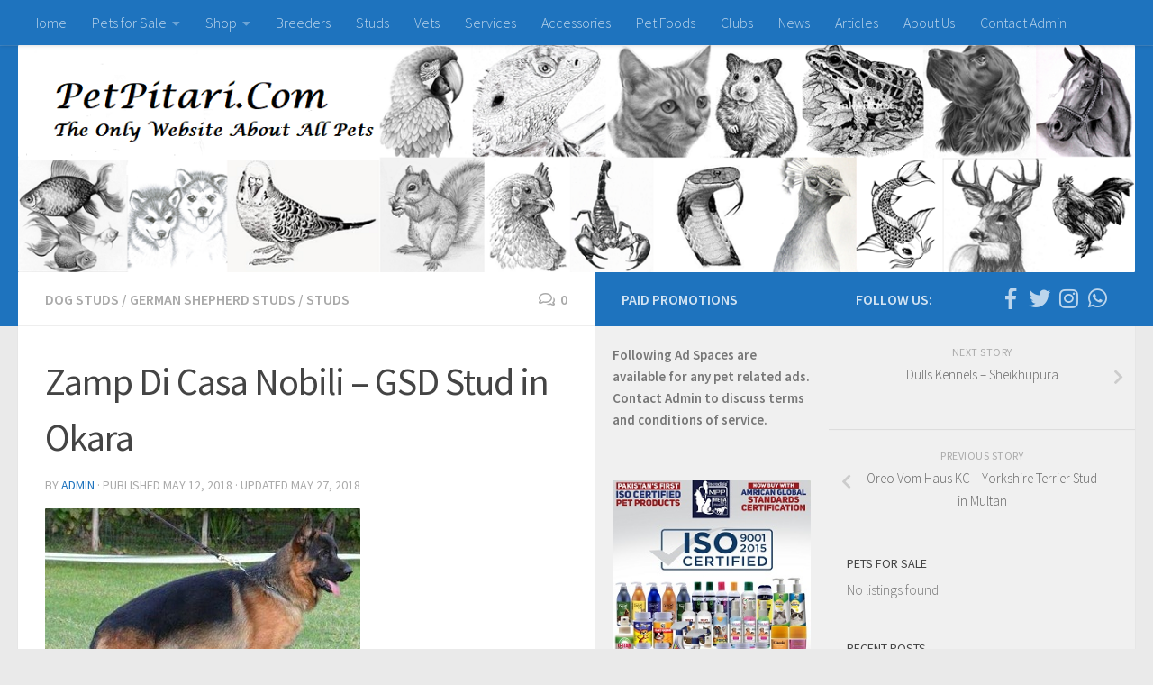

--- FILE ---
content_type: text/html; charset=UTF-8
request_url: https://www.petpitari.com/2018/05/12/zamp-di-casa-nobili/
body_size: 18267
content:
<!DOCTYPE html>
<html class="no-js" lang="en-US" xmlns:fb="https://www.facebook.com/2008/fbml" xmlns:addthis="https://www.addthis.com/help/api-spec" >
<head>
  <meta charset="UTF-8">
  <meta name="viewport" content="width=device-width, initial-scale=1.0">
  <link rel="profile" href="https://gmpg.org/xfn/11">
  <link rel="pingback" href="https://www.petpitari.com/xmlrpc.php">

  <meta name='robots' content='index, follow, max-image-preview:large, max-snippet:-1, max-video-preview:-1' />
	<style>img:is([sizes="auto" i], [sizes^="auto," i]) { contain-intrinsic-size: 3000px 1500px }</style>
	<script>document.documentElement.className = document.documentElement.className.replace("no-js","js");</script>

	<!-- This site is optimized with the Yoast SEO plugin v24.5 - https://yoast.com/wordpress/plugins/seo/ -->
	<title>Zamp Di Casa Nobili - GSD Stud in Okara</title>
	<meta name="description" content="Zamp Di Casa Nobili, GSD Studs in Okara, Pedigreed GSD Studs in Okara, Pedigreed GSD Studs in Pakistan, Imported GSD Studs in Okara, Imported GSD Studs in Pakistan" />
	<link rel="canonical" href="https://www.petpitari.com/2018/05/12/zamp-di-casa-nobili/" />
	<meta property="og:locale" content="en_US" />
	<meta property="og:type" content="article" />
	<meta property="og:title" content="Zamp Di Casa Nobili - GSD Stud in Okara" />
	<meta property="og:description" content="Studs of various pets in Pakistan" />
	<meta property="og:url" content="https://www.petpitari.com/2018/05/12/zamp-di-casa-nobili/" />
	<meta property="og:site_name" content="PetPitari.Com" />
	<meta property="article:published_time" content="2018-05-12T16:35:56+00:00" />
	<meta property="article:modified_time" content="2018-05-27T11:17:28+00:00" />
	<meta property="og:image" content="https://www.petpitari.com/wp-content/uploads/2018/05/SG-Zamp-di-Casa-Nobili.jpg" />
	<meta name="author" content="Admin" />
	<meta name="twitter:card" content="summary_large_image" />
	<meta name="twitter:label1" content="Written by" />
	<meta name="twitter:data1" content="Admin" />
	<meta name="twitter:label2" content="Est. reading time" />
	<meta name="twitter:data2" content="1 minute" />
	<script type="application/ld+json" class="yoast-schema-graph">{"@context":"https://schema.org","@graph":[{"@type":"Article","@id":"https://www.petpitari.com/2018/05/12/zamp-di-casa-nobili/#article","isPartOf":{"@id":"https://www.petpitari.com/2018/05/12/zamp-di-casa-nobili/"},"author":{"name":"Admin","@id":"https://www.petpitari.com/#/schema/person/19527ce075ef983dc828fb3452d9dfa8"},"headline":"Zamp Di Casa Nobili &#8211; GSD Stud in Okara","datePublished":"2018-05-12T16:35:56+00:00","dateModified":"2018-05-27T11:17:28+00:00","mainEntityOfPage":{"@id":"https://www.petpitari.com/2018/05/12/zamp-di-casa-nobili/"},"wordCount":152,"commentCount":0,"publisher":{"@id":"https://www.petpitari.com/#organization"},"image":{"@id":"https://www.petpitari.com/2018/05/12/zamp-di-casa-nobili/#primaryimage"},"thumbnailUrl":"https://www.petpitari.com/wp-content/uploads/2018/05/SG-Zamp-di-Casa-Nobili.jpg","keywords":["GSD Studs in Okara","Imported GSD Studs in Okara","Imported GSD Studs in Pakistan","Pedigreed GSD Studs in Okara","Pedigreed GSD Studs in Pakistan","Zamp Di Casa Nobili"],"articleSection":["Dog Studs","German Shepherd Studs","Studs"],"inLanguage":"en-US","potentialAction":[{"@type":"CommentAction","name":"Comment","target":["https://www.petpitari.com/2018/05/12/zamp-di-casa-nobili/#respond"]}]},{"@type":"WebPage","@id":"https://www.petpitari.com/2018/05/12/zamp-di-casa-nobili/","url":"https://www.petpitari.com/2018/05/12/zamp-di-casa-nobili/","name":"Zamp Di Casa Nobili - GSD Stud in Okara","isPartOf":{"@id":"https://www.petpitari.com/#website"},"primaryImageOfPage":{"@id":"https://www.petpitari.com/2018/05/12/zamp-di-casa-nobili/#primaryimage"},"image":{"@id":"https://www.petpitari.com/2018/05/12/zamp-di-casa-nobili/#primaryimage"},"thumbnailUrl":"https://www.petpitari.com/wp-content/uploads/2018/05/SG-Zamp-di-Casa-Nobili.jpg","datePublished":"2018-05-12T16:35:56+00:00","dateModified":"2018-05-27T11:17:28+00:00","description":"Zamp Di Casa Nobili, GSD Studs in Okara, Pedigreed GSD Studs in Okara, Pedigreed GSD Studs in Pakistan, Imported GSD Studs in Okara, Imported GSD Studs in Pakistan","breadcrumb":{"@id":"https://www.petpitari.com/2018/05/12/zamp-di-casa-nobili/#breadcrumb"},"inLanguage":"en-US","potentialAction":[{"@type":"ReadAction","target":["https://www.petpitari.com/2018/05/12/zamp-di-casa-nobili/"]}]},{"@type":"ImageObject","inLanguage":"en-US","@id":"https://www.petpitari.com/2018/05/12/zamp-di-casa-nobili/#primaryimage","url":"https://www.petpitari.com/wp-content/uploads/2018/05/SG-Zamp-di-Casa-Nobili.jpg","contentUrl":"https://www.petpitari.com/wp-content/uploads/2018/05/SG-Zamp-di-Casa-Nobili.jpg","width":350,"height":247},{"@type":"BreadcrumbList","@id":"https://www.petpitari.com/2018/05/12/zamp-di-casa-nobili/#breadcrumb","itemListElement":[{"@type":"ListItem","position":1,"name":"Home","item":"https://www.petpitari.com/"},{"@type":"ListItem","position":2,"name":"Zamp Di Casa Nobili &#8211; GSD Stud in Okara"}]},{"@type":"WebSite","@id":"https://www.petpitari.com/#website","url":"https://www.petpitari.com/","name":"PetPitari.Com","description":"100% Everything About All Pets","publisher":{"@id":"https://www.petpitari.com/#organization"},"potentialAction":[{"@type":"SearchAction","target":{"@type":"EntryPoint","urlTemplate":"https://www.petpitari.com/?s={search_term_string}"},"query-input":{"@type":"PropertyValueSpecification","valueRequired":true,"valueName":"search_term_string"}}],"inLanguage":"en-US"},{"@type":"Organization","@id":"https://www.petpitari.com/#organization","name":"PetPitari.Com","url":"https://www.petpitari.com/","logo":{"@type":"ImageObject","inLanguage":"en-US","@id":"https://www.petpitari.com/#/schema/logo/image/","url":"https://www.petpitari.com/wp-content/uploads/2018/02/1213475.png","contentUrl":"https://www.petpitari.com/wp-content/uploads/2018/02/1213475.png","width":160,"height":160,"caption":"PetPitari.Com"},"image":{"@id":"https://www.petpitari.com/#/schema/logo/image/"}},{"@type":"Person","@id":"https://www.petpitari.com/#/schema/person/19527ce075ef983dc828fb3452d9dfa8","name":"Admin","image":{"@type":"ImageObject","inLanguage":"en-US","@id":"https://www.petpitari.com/#/schema/person/image/","url":"https://secure.gravatar.com/avatar/cc035e83a4ac931f4d961f4f38488103?s=96&d=mm&r=g","contentUrl":"https://secure.gravatar.com/avatar/cc035e83a4ac931f4d961f4f38488103?s=96&d=mm&r=g","caption":"Admin"},"url":"https://www.petpitari.com/author/admin/"}]}</script>
	<!-- / Yoast SEO plugin. -->


<link rel='dns-prefetch' href='//s7.addthis.com' />
<link rel="alternate" type="application/rss+xml" title="PetPitari.Com &raquo; Feed" href="https://www.petpitari.com/feed/" />
<link rel="alternate" type="application/rss+xml" title="PetPitari.Com &raquo; Comments Feed" href="https://www.petpitari.com/comments/feed/" />
<link id="hu-user-gfont" href="//fonts.googleapis.com/css?family=Source+Sans+Pro:400,300italic,300,400italic,600&subset=latin,latin-ext" rel="stylesheet" type="text/css"><link rel="alternate" type="application/rss+xml" title="PetPitari.Com &raquo; Zamp Di Casa Nobili &#8211; GSD Stud in Okara Comments Feed" href="https://www.petpitari.com/2018/05/12/zamp-di-casa-nobili/feed/" />
<script type="text/javascript">
/* <![CDATA[ */
window._wpemojiSettings = {"baseUrl":"https:\/\/s.w.org\/images\/core\/emoji\/15.0.3\/72x72\/","ext":".png","svgUrl":"https:\/\/s.w.org\/images\/core\/emoji\/15.0.3\/svg\/","svgExt":".svg","source":{"concatemoji":"https:\/\/www.petpitari.com\/wp-includes\/js\/wp-emoji-release.min.js?ver=6.7.4"}};
/*! This file is auto-generated */
!function(i,n){var o,s,e;function c(e){try{var t={supportTests:e,timestamp:(new Date).valueOf()};sessionStorage.setItem(o,JSON.stringify(t))}catch(e){}}function p(e,t,n){e.clearRect(0,0,e.canvas.width,e.canvas.height),e.fillText(t,0,0);var t=new Uint32Array(e.getImageData(0,0,e.canvas.width,e.canvas.height).data),r=(e.clearRect(0,0,e.canvas.width,e.canvas.height),e.fillText(n,0,0),new Uint32Array(e.getImageData(0,0,e.canvas.width,e.canvas.height).data));return t.every(function(e,t){return e===r[t]})}function u(e,t,n){switch(t){case"flag":return n(e,"\ud83c\udff3\ufe0f\u200d\u26a7\ufe0f","\ud83c\udff3\ufe0f\u200b\u26a7\ufe0f")?!1:!n(e,"\ud83c\uddfa\ud83c\uddf3","\ud83c\uddfa\u200b\ud83c\uddf3")&&!n(e,"\ud83c\udff4\udb40\udc67\udb40\udc62\udb40\udc65\udb40\udc6e\udb40\udc67\udb40\udc7f","\ud83c\udff4\u200b\udb40\udc67\u200b\udb40\udc62\u200b\udb40\udc65\u200b\udb40\udc6e\u200b\udb40\udc67\u200b\udb40\udc7f");case"emoji":return!n(e,"\ud83d\udc26\u200d\u2b1b","\ud83d\udc26\u200b\u2b1b")}return!1}function f(e,t,n){var r="undefined"!=typeof WorkerGlobalScope&&self instanceof WorkerGlobalScope?new OffscreenCanvas(300,150):i.createElement("canvas"),a=r.getContext("2d",{willReadFrequently:!0}),o=(a.textBaseline="top",a.font="600 32px Arial",{});return e.forEach(function(e){o[e]=t(a,e,n)}),o}function t(e){var t=i.createElement("script");t.src=e,t.defer=!0,i.head.appendChild(t)}"undefined"!=typeof Promise&&(o="wpEmojiSettingsSupports",s=["flag","emoji"],n.supports={everything:!0,everythingExceptFlag:!0},e=new Promise(function(e){i.addEventListener("DOMContentLoaded",e,{once:!0})}),new Promise(function(t){var n=function(){try{var e=JSON.parse(sessionStorage.getItem(o));if("object"==typeof e&&"number"==typeof e.timestamp&&(new Date).valueOf()<e.timestamp+604800&&"object"==typeof e.supportTests)return e.supportTests}catch(e){}return null}();if(!n){if("undefined"!=typeof Worker&&"undefined"!=typeof OffscreenCanvas&&"undefined"!=typeof URL&&URL.createObjectURL&&"undefined"!=typeof Blob)try{var e="postMessage("+f.toString()+"("+[JSON.stringify(s),u.toString(),p.toString()].join(",")+"));",r=new Blob([e],{type:"text/javascript"}),a=new Worker(URL.createObjectURL(r),{name:"wpTestEmojiSupports"});return void(a.onmessage=function(e){c(n=e.data),a.terminate(),t(n)})}catch(e){}c(n=f(s,u,p))}t(n)}).then(function(e){for(var t in e)n.supports[t]=e[t],n.supports.everything=n.supports.everything&&n.supports[t],"flag"!==t&&(n.supports.everythingExceptFlag=n.supports.everythingExceptFlag&&n.supports[t]);n.supports.everythingExceptFlag=n.supports.everythingExceptFlag&&!n.supports.flag,n.DOMReady=!1,n.readyCallback=function(){n.DOMReady=!0}}).then(function(){return e}).then(function(){var e;n.supports.everything||(n.readyCallback(),(e=n.source||{}).concatemoji?t(e.concatemoji):e.wpemoji&&e.twemoji&&(t(e.twemoji),t(e.wpemoji)))}))}((window,document),window._wpemojiSettings);
/* ]]> */
</script>
<style id='wp-emoji-styles-inline-css' type='text/css'>

	img.wp-smiley, img.emoji {
		display: inline !important;
		border: none !important;
		box-shadow: none !important;
		height: 1em !important;
		width: 1em !important;
		margin: 0 0.07em !important;
		vertical-align: -0.1em !important;
		background: none !important;
		padding: 0 !important;
	}
</style>
<link rel='stylesheet' id='wp-block-library-css' href='https://www.petpitari.com/wp-includes/css/dist/block-library/style.min.css?ver=6.7.4' type='text/css' media='all' />
<style id='classic-theme-styles-inline-css' type='text/css'>
/*! This file is auto-generated */
.wp-block-button__link{color:#fff;background-color:#32373c;border-radius:9999px;box-shadow:none;text-decoration:none;padding:calc(.667em + 2px) calc(1.333em + 2px);font-size:1.125em}.wp-block-file__button{background:#32373c;color:#fff;text-decoration:none}
</style>
<style id='global-styles-inline-css' type='text/css'>
:root{--wp--preset--aspect-ratio--square: 1;--wp--preset--aspect-ratio--4-3: 4/3;--wp--preset--aspect-ratio--3-4: 3/4;--wp--preset--aspect-ratio--3-2: 3/2;--wp--preset--aspect-ratio--2-3: 2/3;--wp--preset--aspect-ratio--16-9: 16/9;--wp--preset--aspect-ratio--9-16: 9/16;--wp--preset--color--black: #000000;--wp--preset--color--cyan-bluish-gray: #abb8c3;--wp--preset--color--white: #ffffff;--wp--preset--color--pale-pink: #f78da7;--wp--preset--color--vivid-red: #cf2e2e;--wp--preset--color--luminous-vivid-orange: #ff6900;--wp--preset--color--luminous-vivid-amber: #fcb900;--wp--preset--color--light-green-cyan: #7bdcb5;--wp--preset--color--vivid-green-cyan: #00d084;--wp--preset--color--pale-cyan-blue: #8ed1fc;--wp--preset--color--vivid-cyan-blue: #0693e3;--wp--preset--color--vivid-purple: #9b51e0;--wp--preset--gradient--vivid-cyan-blue-to-vivid-purple: linear-gradient(135deg,rgba(6,147,227,1) 0%,rgb(155,81,224) 100%);--wp--preset--gradient--light-green-cyan-to-vivid-green-cyan: linear-gradient(135deg,rgb(122,220,180) 0%,rgb(0,208,130) 100%);--wp--preset--gradient--luminous-vivid-amber-to-luminous-vivid-orange: linear-gradient(135deg,rgba(252,185,0,1) 0%,rgba(255,105,0,1) 100%);--wp--preset--gradient--luminous-vivid-orange-to-vivid-red: linear-gradient(135deg,rgba(255,105,0,1) 0%,rgb(207,46,46) 100%);--wp--preset--gradient--very-light-gray-to-cyan-bluish-gray: linear-gradient(135deg,rgb(238,238,238) 0%,rgb(169,184,195) 100%);--wp--preset--gradient--cool-to-warm-spectrum: linear-gradient(135deg,rgb(74,234,220) 0%,rgb(151,120,209) 20%,rgb(207,42,186) 40%,rgb(238,44,130) 60%,rgb(251,105,98) 80%,rgb(254,248,76) 100%);--wp--preset--gradient--blush-light-purple: linear-gradient(135deg,rgb(255,206,236) 0%,rgb(152,150,240) 100%);--wp--preset--gradient--blush-bordeaux: linear-gradient(135deg,rgb(254,205,165) 0%,rgb(254,45,45) 50%,rgb(107,0,62) 100%);--wp--preset--gradient--luminous-dusk: linear-gradient(135deg,rgb(255,203,112) 0%,rgb(199,81,192) 50%,rgb(65,88,208) 100%);--wp--preset--gradient--pale-ocean: linear-gradient(135deg,rgb(255,245,203) 0%,rgb(182,227,212) 50%,rgb(51,167,181) 100%);--wp--preset--gradient--electric-grass: linear-gradient(135deg,rgb(202,248,128) 0%,rgb(113,206,126) 100%);--wp--preset--gradient--midnight: linear-gradient(135deg,rgb(2,3,129) 0%,rgb(40,116,252) 100%);--wp--preset--font-size--small: 13px;--wp--preset--font-size--medium: 20px;--wp--preset--font-size--large: 36px;--wp--preset--font-size--x-large: 42px;--wp--preset--font-family--inter: "Inter", sans-serif;--wp--preset--font-family--cardo: Cardo;--wp--preset--spacing--20: 0.44rem;--wp--preset--spacing--30: 0.67rem;--wp--preset--spacing--40: 1rem;--wp--preset--spacing--50: 1.5rem;--wp--preset--spacing--60: 2.25rem;--wp--preset--spacing--70: 3.38rem;--wp--preset--spacing--80: 5.06rem;--wp--preset--shadow--natural: 6px 6px 9px rgba(0, 0, 0, 0.2);--wp--preset--shadow--deep: 12px 12px 50px rgba(0, 0, 0, 0.4);--wp--preset--shadow--sharp: 6px 6px 0px rgba(0, 0, 0, 0.2);--wp--preset--shadow--outlined: 6px 6px 0px -3px rgba(255, 255, 255, 1), 6px 6px rgba(0, 0, 0, 1);--wp--preset--shadow--crisp: 6px 6px 0px rgba(0, 0, 0, 1);}:where(.is-layout-flex){gap: 0.5em;}:where(.is-layout-grid){gap: 0.5em;}body .is-layout-flex{display: flex;}.is-layout-flex{flex-wrap: wrap;align-items: center;}.is-layout-flex > :is(*, div){margin: 0;}body .is-layout-grid{display: grid;}.is-layout-grid > :is(*, div){margin: 0;}:where(.wp-block-columns.is-layout-flex){gap: 2em;}:where(.wp-block-columns.is-layout-grid){gap: 2em;}:where(.wp-block-post-template.is-layout-flex){gap: 1.25em;}:where(.wp-block-post-template.is-layout-grid){gap: 1.25em;}.has-black-color{color: var(--wp--preset--color--black) !important;}.has-cyan-bluish-gray-color{color: var(--wp--preset--color--cyan-bluish-gray) !important;}.has-white-color{color: var(--wp--preset--color--white) !important;}.has-pale-pink-color{color: var(--wp--preset--color--pale-pink) !important;}.has-vivid-red-color{color: var(--wp--preset--color--vivid-red) !important;}.has-luminous-vivid-orange-color{color: var(--wp--preset--color--luminous-vivid-orange) !important;}.has-luminous-vivid-amber-color{color: var(--wp--preset--color--luminous-vivid-amber) !important;}.has-light-green-cyan-color{color: var(--wp--preset--color--light-green-cyan) !important;}.has-vivid-green-cyan-color{color: var(--wp--preset--color--vivid-green-cyan) !important;}.has-pale-cyan-blue-color{color: var(--wp--preset--color--pale-cyan-blue) !important;}.has-vivid-cyan-blue-color{color: var(--wp--preset--color--vivid-cyan-blue) !important;}.has-vivid-purple-color{color: var(--wp--preset--color--vivid-purple) !important;}.has-black-background-color{background-color: var(--wp--preset--color--black) !important;}.has-cyan-bluish-gray-background-color{background-color: var(--wp--preset--color--cyan-bluish-gray) !important;}.has-white-background-color{background-color: var(--wp--preset--color--white) !important;}.has-pale-pink-background-color{background-color: var(--wp--preset--color--pale-pink) !important;}.has-vivid-red-background-color{background-color: var(--wp--preset--color--vivid-red) !important;}.has-luminous-vivid-orange-background-color{background-color: var(--wp--preset--color--luminous-vivid-orange) !important;}.has-luminous-vivid-amber-background-color{background-color: var(--wp--preset--color--luminous-vivid-amber) !important;}.has-light-green-cyan-background-color{background-color: var(--wp--preset--color--light-green-cyan) !important;}.has-vivid-green-cyan-background-color{background-color: var(--wp--preset--color--vivid-green-cyan) !important;}.has-pale-cyan-blue-background-color{background-color: var(--wp--preset--color--pale-cyan-blue) !important;}.has-vivid-cyan-blue-background-color{background-color: var(--wp--preset--color--vivid-cyan-blue) !important;}.has-vivid-purple-background-color{background-color: var(--wp--preset--color--vivid-purple) !important;}.has-black-border-color{border-color: var(--wp--preset--color--black) !important;}.has-cyan-bluish-gray-border-color{border-color: var(--wp--preset--color--cyan-bluish-gray) !important;}.has-white-border-color{border-color: var(--wp--preset--color--white) !important;}.has-pale-pink-border-color{border-color: var(--wp--preset--color--pale-pink) !important;}.has-vivid-red-border-color{border-color: var(--wp--preset--color--vivid-red) !important;}.has-luminous-vivid-orange-border-color{border-color: var(--wp--preset--color--luminous-vivid-orange) !important;}.has-luminous-vivid-amber-border-color{border-color: var(--wp--preset--color--luminous-vivid-amber) !important;}.has-light-green-cyan-border-color{border-color: var(--wp--preset--color--light-green-cyan) !important;}.has-vivid-green-cyan-border-color{border-color: var(--wp--preset--color--vivid-green-cyan) !important;}.has-pale-cyan-blue-border-color{border-color: var(--wp--preset--color--pale-cyan-blue) !important;}.has-vivid-cyan-blue-border-color{border-color: var(--wp--preset--color--vivid-cyan-blue) !important;}.has-vivid-purple-border-color{border-color: var(--wp--preset--color--vivid-purple) !important;}.has-vivid-cyan-blue-to-vivid-purple-gradient-background{background: var(--wp--preset--gradient--vivid-cyan-blue-to-vivid-purple) !important;}.has-light-green-cyan-to-vivid-green-cyan-gradient-background{background: var(--wp--preset--gradient--light-green-cyan-to-vivid-green-cyan) !important;}.has-luminous-vivid-amber-to-luminous-vivid-orange-gradient-background{background: var(--wp--preset--gradient--luminous-vivid-amber-to-luminous-vivid-orange) !important;}.has-luminous-vivid-orange-to-vivid-red-gradient-background{background: var(--wp--preset--gradient--luminous-vivid-orange-to-vivid-red) !important;}.has-very-light-gray-to-cyan-bluish-gray-gradient-background{background: var(--wp--preset--gradient--very-light-gray-to-cyan-bluish-gray) !important;}.has-cool-to-warm-spectrum-gradient-background{background: var(--wp--preset--gradient--cool-to-warm-spectrum) !important;}.has-blush-light-purple-gradient-background{background: var(--wp--preset--gradient--blush-light-purple) !important;}.has-blush-bordeaux-gradient-background{background: var(--wp--preset--gradient--blush-bordeaux) !important;}.has-luminous-dusk-gradient-background{background: var(--wp--preset--gradient--luminous-dusk) !important;}.has-pale-ocean-gradient-background{background: var(--wp--preset--gradient--pale-ocean) !important;}.has-electric-grass-gradient-background{background: var(--wp--preset--gradient--electric-grass) !important;}.has-midnight-gradient-background{background: var(--wp--preset--gradient--midnight) !important;}.has-small-font-size{font-size: var(--wp--preset--font-size--small) !important;}.has-medium-font-size{font-size: var(--wp--preset--font-size--medium) !important;}.has-large-font-size{font-size: var(--wp--preset--font-size--large) !important;}.has-x-large-font-size{font-size: var(--wp--preset--font-size--x-large) !important;}
:where(.wp-block-post-template.is-layout-flex){gap: 1.25em;}:where(.wp-block-post-template.is-layout-grid){gap: 1.25em;}
:where(.wp-block-columns.is-layout-flex){gap: 2em;}:where(.wp-block-columns.is-layout-grid){gap: 2em;}
:root :where(.wp-block-pullquote){font-size: 1.5em;line-height: 1.6;}
</style>
<link rel='stylesheet' id='woocommerce-layout-css' href='https://www.petpitari.com/wp-content/plugins/woocommerce/assets/css/woocommerce-layout.css?ver=9.6.2' type='text/css' media='all' />
<link rel='stylesheet' id='woocommerce-smallscreen-css' href='https://www.petpitari.com/wp-content/plugins/woocommerce/assets/css/woocommerce-smallscreen.css?ver=9.6.2' type='text/css' media='only screen and (max-width: 768px)' />
<link rel='stylesheet' id='woocommerce-general-css' href='https://www.petpitari.com/wp-content/plugins/woocommerce/assets/css/woocommerce.css?ver=9.6.2' type='text/css' media='all' />
<style id='woocommerce-inline-inline-css' type='text/css'>
.woocommerce form .form-row .required { visibility: visible; }
</style>
<link rel='stylesheet' id='brands-styles-css' href='https://www.petpitari.com/wp-content/plugins/woocommerce/assets/css/brands.css?ver=9.6.2' type='text/css' media='all' />
<link rel='stylesheet' id='hueman-main-style-css' href='https://www.petpitari.com/wp-content/themes/hueman/assets/front/css/main.min.css?ver=3.4.7' type='text/css' media='all' />
<style id='hueman-main-style-inline-css' type='text/css'>
body { font-family:'Source Sans Pro', Arial, sans-serif;font-size:1.00rem }@media only screen and (min-width: 720px) {
        .nav > li { font-size:1.00rem; }
      }.sidebar .widget { padding-left: 20px; padding-right: 20px; padding-top: 20px; }::selection { background-color: #1e73be; }
::-moz-selection { background-color: #1e73be; }a,a+span.hu-external::after,.themeform label .required,#flexslider-featured .flex-direction-nav .flex-next:hover,#flexslider-featured .flex-direction-nav .flex-prev:hover,.post-hover:hover .post-title a,.post-title a:hover,.sidebar.s1 .post-nav li a:hover i,.content .post-nav li a:hover i,.post-related a:hover,.sidebar.s1 .widget_rss ul li a,#footer .widget_rss ul li a,.sidebar.s1 .widget_calendar a,#footer .widget_calendar a,.sidebar.s1 .alx-tab .tab-item-category a,.sidebar.s1 .alx-posts .post-item-category a,.sidebar.s1 .alx-tab li:hover .tab-item-title a,.sidebar.s1 .alx-tab li:hover .tab-item-comment a,.sidebar.s1 .alx-posts li:hover .post-item-title a,#footer .alx-tab .tab-item-category a,#footer .alx-posts .post-item-category a,#footer .alx-tab li:hover .tab-item-title a,#footer .alx-tab li:hover .tab-item-comment a,#footer .alx-posts li:hover .post-item-title a,.comment-tabs li.active a,.comment-awaiting-moderation,.child-menu a:hover,.child-menu .current_page_item > a,.wp-pagenavi a,.entry.woocommerce div.product .woocommerce-tabs ul.tabs li.active a{ color: #1e73be; }.themeform input[type="submit"],.themeform button[type="submit"],.sidebar.s1 .sidebar-top,.sidebar.s1 .sidebar-toggle,#flexslider-featured .flex-control-nav li a.flex-active,.post-tags a:hover,.sidebar.s1 .widget_calendar caption,#footer .widget_calendar caption,.author-bio .bio-avatar:after,.commentlist li.bypostauthor > .comment-body:after,.commentlist li.comment-author-admin > .comment-body:after,.themeform .woocommerce #respond input#submit.alt,.themeform .woocommerce a.button.alt,.themeform .woocommerce button.button.alt,.themeform .woocommerce input.button.alt{ background-color: #1e73be; }.post-format .format-container { border-color: #1e73be; }.sidebar.s1 .alx-tabs-nav li.active a,#footer .alx-tabs-nav li.active a,.comment-tabs li.active a,.wp-pagenavi a:hover,.wp-pagenavi a:active,.wp-pagenavi span.current,.entry.woocommerce div.product .woocommerce-tabs ul.tabs li.active a{ border-bottom-color: #1e73be!important; }.sidebar.s2 .post-nav li a:hover i,
.sidebar.s2 .widget_rss ul li a,
.sidebar.s2 .widget_calendar a,
.sidebar.s2 .alx-tab .tab-item-category a,
.sidebar.s2 .alx-posts .post-item-category a,
.sidebar.s2 .alx-tab li:hover .tab-item-title a,
.sidebar.s2 .alx-tab li:hover .tab-item-comment a,
.sidebar.s2 .alx-posts li:hover .post-item-title a { color: #1e73be; }
.sidebar.s2 .sidebar-top,.sidebar.s2 .sidebar-toggle,.post-comments,.jp-play-bar,.jp-volume-bar-value,.sidebar.s2 .widget_calendar caption,.themeform .woocommerce #respond input#submit,.themeform .woocommerce a.button,.themeform .woocommerce button.button,.themeform .woocommerce input.button{ background-color: #1e73be; }.sidebar.s2 .alx-tabs-nav li.active a { border-bottom-color: #1e73be; }
.post-comments span:before { border-right-color: #1e73be; }
      .search-expand,
              #nav-topbar.nav-container { background-color: #1e73be}@media only screen and (min-width: 720px) {
                #nav-topbar .nav ul { background-color: #1e73be; }
              }.is-scrolled #header .nav-container.desktop-sticky,
              .is-scrolled #header .search-expand { background-color: #1e73be; background-color: rgba(30,115,190,0.90) }.is-scrolled .topbar-transparent #nav-topbar.desktop-sticky .nav ul { background-color: #1e73be; background-color: rgba(30,115,190,0.95) }#header { background-color: #1e73be; }
@media only screen and (min-width: 720px) {
  #nav-header .nav ul { background-color: #1e73be; }
}
        #header #nav-mobile { background-color: #1e73be; }.is-scrolled #header #nav-mobile { background-color: #1e73be; background-color: rgba(30,115,190,0.90) }#nav-header.nav-container, #main-header-search .search-expand { background-color: #1e73be; }
@media only screen and (min-width: 720px) {
  #nav-header .nav ul { background-color: #1e73be; }
}
        #footer-bottom { background-color: #454e5c; }img { -webkit-border-radius: 1px; border-radius: 1px; }body { background-color: #eaeaea; }
</style>
<link rel='stylesheet' id='hueman-font-awesome-css' href='https://www.petpitari.com/wp-content/themes/hueman/assets/front/css/font-awesome.min.css?ver=3.4.7' type='text/css' media='all' />
<style id='akismet-widget-style-inline-css' type='text/css'>

			.a-stats {
				--akismet-color-mid-green: #357b49;
				--akismet-color-white: #fff;
				--akismet-color-light-grey: #f6f7f7;

				max-width: 350px;
				width: auto;
			}

			.a-stats * {
				all: unset;
				box-sizing: border-box;
			}

			.a-stats strong {
				font-weight: 600;
			}

			.a-stats a.a-stats__link,
			.a-stats a.a-stats__link:visited,
			.a-stats a.a-stats__link:active {
				background: var(--akismet-color-mid-green);
				border: none;
				box-shadow: none;
				border-radius: 8px;
				color: var(--akismet-color-white);
				cursor: pointer;
				display: block;
				font-family: -apple-system, BlinkMacSystemFont, 'Segoe UI', 'Roboto', 'Oxygen-Sans', 'Ubuntu', 'Cantarell', 'Helvetica Neue', sans-serif;
				font-weight: 500;
				padding: 12px;
				text-align: center;
				text-decoration: none;
				transition: all 0.2s ease;
			}

			/* Extra specificity to deal with TwentyTwentyOne focus style */
			.widget .a-stats a.a-stats__link:focus {
				background: var(--akismet-color-mid-green);
				color: var(--akismet-color-white);
				text-decoration: none;
			}

			.a-stats a.a-stats__link:hover {
				filter: brightness(110%);
				box-shadow: 0 4px 12px rgba(0, 0, 0, 0.06), 0 0 2px rgba(0, 0, 0, 0.16);
			}

			.a-stats .count {
				color: var(--akismet-color-white);
				display: block;
				font-size: 1.5em;
				line-height: 1.4;
				padding: 0 13px;
				white-space: nowrap;
			}
		
</style>
<link rel='stylesheet' id='addthis_all_pages-css' href='https://www.petpitari.com/wp-content/plugins/addthis/frontend/build/addthis_wordpress_public.min.css?ver=6.7.4' type='text/css' media='all' />
<script type="text/javascript" id="nb-jquery" src="https://www.petpitari.com/wp-includes/js/jquery/jquery.min.js?ver=3.7.1" id="jquery-core-js"></script>
<script type="text/javascript" src="https://www.petpitari.com/wp-includes/js/jquery/jquery-migrate.min.js?ver=3.4.1" id="jquery-migrate-js"></script>
<script type="text/javascript" src="https://www.petpitari.com/wp-content/plugins/woocommerce/assets/js/jquery-blockui/jquery.blockUI.min.js?ver=2.7.0-wc.9.6.2" id="jquery-blockui-js" defer="defer" data-wp-strategy="defer"></script>
<script type="text/javascript" id="wc-add-to-cart-js-extra">
/* <![CDATA[ */
var wc_add_to_cart_params = {"ajax_url":"\/wp-admin\/admin-ajax.php","wc_ajax_url":"\/?wc-ajax=%%endpoint%%","i18n_view_cart":"View cart","cart_url":"https:\/\/www.petpitari.com\/cart\/","is_cart":"","cart_redirect_after_add":"no"};
/* ]]> */
</script>
<script type="text/javascript" src="https://www.petpitari.com/wp-content/plugins/woocommerce/assets/js/frontend/add-to-cart.min.js?ver=9.6.2" id="wc-add-to-cart-js" defer="defer" data-wp-strategy="defer"></script>
<script type="text/javascript" src="https://www.petpitari.com/wp-content/plugins/woocommerce/assets/js/js-cookie/js.cookie.min.js?ver=2.1.4-wc.9.6.2" id="js-cookie-js" defer="defer" data-wp-strategy="defer"></script>
<script type="text/javascript" id="woocommerce-js-extra">
/* <![CDATA[ */
var woocommerce_params = {"ajax_url":"\/wp-admin\/admin-ajax.php","wc_ajax_url":"\/?wc-ajax=%%endpoint%%"};
/* ]]> */
</script>
<script type="text/javascript" src="https://www.petpitari.com/wp-content/plugins/woocommerce/assets/js/frontend/woocommerce.min.js?ver=9.6.2" id="woocommerce-js" defer="defer" data-wp-strategy="defer"></script>
<link rel="https://api.w.org/" href="https://www.petpitari.com/wp-json/" /><link rel="alternate" title="JSON" type="application/json" href="https://www.petpitari.com/wp-json/wp/v2/posts/3989" /><link rel="EditURI" type="application/rsd+xml" title="RSD" href="https://www.petpitari.com/xmlrpc.php?rsd" />
<meta name="generator" content="WordPress 6.7.4" />
<meta name="generator" content="WooCommerce 9.6.2" />
<link rel='shortlink' href='https://www.petpitari.com/?p=3989' />
<link rel="alternate" title="oEmbed (JSON)" type="application/json+oembed" href="https://www.petpitari.com/wp-json/oembed/1.0/embed?url=https%3A%2F%2Fwww.petpitari.com%2F2018%2F05%2F12%2Fzamp-di-casa-nobili%2F" />
<link rel="alternate" title="oEmbed (XML)" type="text/xml+oembed" href="https://www.petpitari.com/wp-json/oembed/1.0/embed?url=https%3A%2F%2Fwww.petpitari.com%2F2018%2F05%2F12%2Fzamp-di-casa-nobili%2F&#038;format=xml" />
<!--[if lt IE 9]>
<script src="https://www.petpitari.com/wp-content/themes/hueman/assets/front/js/ie/html5shiv-printshiv.min.js"></script>
<script src="https://www.petpitari.com/wp-content/themes/hueman/assets/front/js/ie/selectivizr.js"></script>
<![endif]-->
	<noscript><style>.woocommerce-product-gallery{ opacity: 1 !important; }</style></noscript>
	      <meta name="onesignal" content="wordpress-plugin"/>
            <script>

      window.OneSignalDeferred = window.OneSignalDeferred || [];

      OneSignalDeferred.push(function(OneSignal) {
        var oneSignal_options = {};
        window._oneSignalInitOptions = oneSignal_options;

        oneSignal_options['serviceWorkerParam'] = { scope: '/' };
oneSignal_options['serviceWorkerPath'] = 'OneSignalSDKWorker.js.php';

        OneSignal.Notifications.setDefaultUrl("https://www.petpitari.com");

        oneSignal_options['wordpress'] = true;
oneSignal_options['appId'] = 'b4a78078-c72a-42c8-a840-b7b2c272fc7f';
oneSignal_options['allowLocalhostAsSecureOrigin'] = true;
oneSignal_options['welcomeNotification'] = { };
oneSignal_options['welcomeNotification']['title'] = "";
oneSignal_options['welcomeNotification']['message'] = "";
oneSignal_options['path'] = "https://www.petpitari.com/wp-content/plugins/onesignal-free-web-push-notifications/sdk_files/";
oneSignal_options['persistNotification'] = true;
oneSignal_options['promptOptions'] = { };
oneSignal_options['promptOptions']['siteName'] = "PetPitari.com";
              OneSignal.init(window._oneSignalInitOptions);
              OneSignal.Slidedown.promptPush()      });

      function documentInitOneSignal() {
        var oneSignal_elements = document.getElementsByClassName("OneSignal-prompt");

        var oneSignalLinkClickHandler = function(event) { OneSignal.Notifications.requestPermission(); event.preventDefault(); };        for(var i = 0; i < oneSignal_elements.length; i++)
          oneSignal_elements[i].addEventListener('click', oneSignalLinkClickHandler, false);
      }

      if (document.readyState === 'complete') {
           documentInitOneSignal();
      }
      else {
           window.addEventListener("load", function(event){
               documentInitOneSignal();
          });
      }
    </script>
<style class='wp-fonts-local' type='text/css'>
@font-face{font-family:Inter;font-style:normal;font-weight:300 900;font-display:fallback;src:url('https://www.petpitari.com/wp-content/plugins/woocommerce/assets/fonts/Inter-VariableFont_slnt,wght.woff2') format('woff2');font-stretch:normal;}
@font-face{font-family:Cardo;font-style:normal;font-weight:400;font-display:fallback;src:url('https://www.petpitari.com/wp-content/plugins/woocommerce/assets/fonts/cardo_normal_400.woff2') format('woff2');}
</style>
<link rel="icon" href="https://www.petpitari.com/wp-content/uploads/2018/02/1213475-100x100.png" sizes="32x32" />
<link rel="icon" href="https://www.petpitari.com/wp-content/uploads/2018/02/1213475.png" sizes="192x192" />
<link rel="apple-touch-icon" href="https://www.petpitari.com/wp-content/uploads/2018/02/1213475.png" />
<meta name="msapplication-TileImage" content="https://www.petpitari.com/wp-content/uploads/2018/02/1213475.png" />
</head>

<body class="nb-3-3-7 nimble-no-local-data-skp__post_post_3989 nimble-no-group-site-tmpl-skp__all_post post-template-default single single-post postid-3989 single-format-standard theme-hueman sek-hide-rc-badge woocommerce-no-js col-3cl full-width topbar-enabled mobile-sidebar-hide-s1 header-desktop-sticky header-mobile-sticky chrome">

<div id="wrapper">

  
  <header id="header" class="top-menu-mobile-on one-mobile-menu top_menu header-ads-desktop  topbar-transparent has-header-img">
        <nav class="nav-container group mobile-menu mobile-sticky " id="nav-mobile" data-menu-id="header-1">
  <div class="mobile-title-logo-in-header"></div>
        
                    <!-- <div class="ham__navbar-toggler collapsed" aria-expanded="false">
          <div class="ham__navbar-span-wrapper">
            <span class="ham-toggler-menu__span"></span>
          </div>
        </div> -->
        <div class="ham__navbar-toggler-two collapsed" title="Menu" aria-expanded="false">
          <div class="ham__navbar-span-wrapper">
            <span class="line line-1"></span>
            <span class="line line-2"></span>
            <span class="line line-3"></span>
          </div>
        </div>
            
      <div class="nav-text"></div>
      <div class="nav-wrap container">
                  <ul class="nav container-inner group mobile-search">
                            <li>
                  <form method="get" class="searchform themeform" action="https://www.petpitari.com/">
	<div>
		<input type="text" class="search" name="s" onblur="if(this.value=='')this.value='To search type and hit enter';" onfocus="if(this.value=='To search type and hit enter')this.value='';" value="To search type and hit enter" />
	</div>
</form>                </li>
                      </ul>
                <ul id="menu-top" class="nav container-inner group"><li id="menu-item-29" class="menu-item menu-item-type-custom menu-item-object-custom menu-item-home menu-item-29"><a href="https://www.petpitari.com">Home</a></li>
<li id="menu-item-1579" class="menu-item menu-item-type-custom menu-item-object-custom menu-item-has-children menu-item-1579"><a href="#">Pets for Sale</a>
<ul class="sub-menu">
	<li id="menu-item-1578" class="menu-item menu-item-type-post_type menu-item-object-page menu-item-1578"><a href="https://www.petpitari.com/pets-for-sale/">Find Your Ideal Pet</a></li>
	<li id="menu-item-1575" class="menu-item menu-item-type-post_type menu-item-object-page menu-item-1575"><a href="https://www.petpitari.com/listings/">See All Pets For Sale</a></li>
	<li id="menu-item-1573" class="menu-item menu-item-type-post_type menu-item-object-page menu-item-1573"><a href="https://www.petpitari.com/listing-form/">Post A Pet For Sale</a></li>
</ul>
</li>
<li id="menu-item-126" class="menu-item menu-item-type-custom menu-item-object-custom menu-item-has-children menu-item-126"><a href="/blog/shop/">Shop</a>
<ul class="sub-menu">
	<li id="menu-item-127" class="menu-item menu-item-type-post_type menu-item-object-page menu-item-127"><a href="https://www.petpitari.com/shop/">Products</a></li>
	<li id="menu-item-128" class="menu-item menu-item-type-post_type menu-item-object-page menu-item-128"><a href="https://www.petpitari.com/cart/">My Cart</a></li>
	<li id="menu-item-129" class="menu-item menu-item-type-post_type menu-item-object-page menu-item-129"><a href="https://www.petpitari.com/checkout/">Checkout</a></li>
</ul>
</li>
<li id="menu-item-1169" class="menu-item menu-item-type-custom menu-item-object-custom menu-item-1169"><a href="https://www.petpitari.com/pet-breeders-pakistan/">Breeders</a></li>
<li id="menu-item-5343" class="menu-item menu-item-type-custom menu-item-object-custom menu-item-5343"><a href="https://www.petpitari.com/pet-studs/">Studs</a></li>
<li id="menu-item-996" class="menu-item menu-item-type-custom menu-item-object-custom menu-item-996"><a href="https://www.petpitari.com/vets-in-pakistan/">Vets</a></li>
<li id="menu-item-1140" class="menu-item menu-item-type-custom menu-item-object-custom menu-item-1140"><a href="https://www.petpitari.com/pet-services/">Services</a></li>
<li id="menu-item-11156" class="menu-item menu-item-type-custom menu-item-object-custom menu-item-11156"><a href="https://www.petpitari.com/category/services/pet-accessories/">Accessories</a></li>
<li id="menu-item-11157" class="menu-item menu-item-type-custom menu-item-object-custom menu-item-11157"><a href="https://www.petpitari.com/category/services/pet-foods/">Pet Foods</a></li>
<li id="menu-item-1202" class="menu-item menu-item-type-custom menu-item-object-custom menu-item-1202"><a href="https://www.petpitari.com/pet-clubs/">Clubs</a></li>
<li id="menu-item-6171" class="menu-item menu-item-type-custom menu-item-object-custom menu-item-6171"><a href="https://www.petpitari.com/pet-news/">News</a></li>
<li id="menu-item-6173" class="menu-item menu-item-type-custom menu-item-object-custom menu-item-6173"><a href="https://www.petpitari.com/pet-articles/">Articles</a></li>
<li id="menu-item-6177" class="menu-item menu-item-type-custom menu-item-object-custom menu-item-6177"><a href="https://www.petpitari.com/about-us/">About Us</a></li>
<li id="menu-item-6536" class="menu-item menu-item-type-custom menu-item-object-custom menu-item-6536"><a href="https://wiseintro.co/petpitari">Contact Admin</a></li>
<li id="menu-item-777" class="menu-item menu-item-type-post_type menu-item-object-page menu-item-777"><a href="https://www.petpitari.com/my-account/">My account</a></li>
</ul>      </div>
</nav><!--/#nav-topbar-->  
        <nav class="nav-container group desktop-menu desktop-sticky " id="nav-topbar" data-menu-id="header-2">
    <div class="nav-text"></div>
  <div class="topbar-toggle-down">
    <i class="fas fa-angle-double-down" aria-hidden="true" data-toggle="down" title="Expand menu"></i>
    <i class="fas fa-angle-double-up" aria-hidden="true" data-toggle="up" title="Collapse menu"></i>
  </div>
  <div class="nav-wrap container">
    <ul id="menu-top-1" class="nav container-inner group"><li class="menu-item menu-item-type-custom menu-item-object-custom menu-item-home menu-item-29"><a href="https://www.petpitari.com">Home</a></li>
<li class="menu-item menu-item-type-custom menu-item-object-custom menu-item-has-children menu-item-1579"><a href="#">Pets for Sale</a>
<ul class="sub-menu">
	<li class="menu-item menu-item-type-post_type menu-item-object-page menu-item-1578"><a href="https://www.petpitari.com/pets-for-sale/">Find Your Ideal Pet</a></li>
	<li class="menu-item menu-item-type-post_type menu-item-object-page menu-item-1575"><a href="https://www.petpitari.com/listings/">See All Pets For Sale</a></li>
	<li class="menu-item menu-item-type-post_type menu-item-object-page menu-item-1573"><a href="https://www.petpitari.com/listing-form/">Post A Pet For Sale</a></li>
</ul>
</li>
<li class="menu-item menu-item-type-custom menu-item-object-custom menu-item-has-children menu-item-126"><a href="/blog/shop/">Shop</a>
<ul class="sub-menu">
	<li class="menu-item menu-item-type-post_type menu-item-object-page menu-item-127"><a href="https://www.petpitari.com/shop/">Products</a></li>
	<li class="menu-item menu-item-type-post_type menu-item-object-page menu-item-128"><a href="https://www.petpitari.com/cart/">My Cart</a></li>
	<li class="menu-item menu-item-type-post_type menu-item-object-page menu-item-129"><a href="https://www.petpitari.com/checkout/">Checkout</a></li>
</ul>
</li>
<li class="menu-item menu-item-type-custom menu-item-object-custom menu-item-1169"><a href="https://www.petpitari.com/pet-breeders-pakistan/">Breeders</a></li>
<li class="menu-item menu-item-type-custom menu-item-object-custom menu-item-5343"><a href="https://www.petpitari.com/pet-studs/">Studs</a></li>
<li class="menu-item menu-item-type-custom menu-item-object-custom menu-item-996"><a href="https://www.petpitari.com/vets-in-pakistan/">Vets</a></li>
<li class="menu-item menu-item-type-custom menu-item-object-custom menu-item-1140"><a href="https://www.petpitari.com/pet-services/">Services</a></li>
<li class="menu-item menu-item-type-custom menu-item-object-custom menu-item-11156"><a href="https://www.petpitari.com/category/services/pet-accessories/">Accessories</a></li>
<li class="menu-item menu-item-type-custom menu-item-object-custom menu-item-11157"><a href="https://www.petpitari.com/category/services/pet-foods/">Pet Foods</a></li>
<li class="menu-item menu-item-type-custom menu-item-object-custom menu-item-1202"><a href="https://www.petpitari.com/pet-clubs/">Clubs</a></li>
<li class="menu-item menu-item-type-custom menu-item-object-custom menu-item-6171"><a href="https://www.petpitari.com/pet-news/">News</a></li>
<li class="menu-item menu-item-type-custom menu-item-object-custom menu-item-6173"><a href="https://www.petpitari.com/pet-articles/">Articles</a></li>
<li class="menu-item menu-item-type-custom menu-item-object-custom menu-item-6177"><a href="https://www.petpitari.com/about-us/">About Us</a></li>
<li class="menu-item menu-item-type-custom menu-item-object-custom menu-item-6536"><a href="https://wiseintro.co/petpitari">Contact Admin</a></li>
<li class="menu-item menu-item-type-post_type menu-item-object-page menu-item-777"><a href="https://www.petpitari.com/my-account/">My account</a></li>
</ul>  </div>
      <div id="topbar-header-search" class="container">
      <div class="container-inner">
        <div class="toggle-search"><i class="fas fa-search"></i></div>
        <div class="search-expand">
          <div class="search-expand-inner"><form method="get" class="searchform themeform" action="https://www.petpitari.com/">
	<div>
		<input type="text" class="search" name="s" onblur="if(this.value=='')this.value='To search type and hit enter';" onfocus="if(this.value=='To search type and hit enter')this.value='';" value="To search type and hit enter" />
	</div>
</form></div>
        </div>
      </div><!--/.container-inner-->
    </div><!--/.container-->
  
</nav><!--/#nav-topbar-->  
  <div class="container group">
        <div class="container-inner">

                <div id="header-image-wrap">
              <div class="group pad central-header-zone">
                                        <div class="logo-tagline-group">
                                                                          </div>
                                                          <div id="header-widgets">
                                                </div><!--/#header-ads-->
                                </div>

              <a href="https://www.petpitari.com/" rel="home"><img class="site-image" src="https://www.petpitari.com/wp-content/uploads/2018/10/cropped-Website-Header-1.png" alt="PetPitari.Com"></a>          </div>
      
                <nav class="nav-container group desktop-menu " id="nav-header" data-menu-id="header-3">
    <div class="nav-text"><!-- put your mobile menu text here --></div>

  <div class="nav-wrap container">
          </div>
</nav><!--/#nav-header-->      
    </div><!--/.container-inner-->
      </div><!--/.container-->

</header><!--/#header-->
  
  <div class="container" id="page">
    <div class="container-inner">
            <div class="main">
        <div class="main-inner group">
          
              <section class="content">
              <div class="page-title pad group">
          	    		<ul class="meta-single group">
    			<li class="category"><a href="https://www.petpitari.com/category/studs/dog-studs/" rel="category tag">Dog Studs</a> <span>/</span> <a href="https://www.petpitari.com/category/studs/dog-studs/gsd/" rel="category tag">German Shepherd Studs</a> <span>/</span> <a href="https://www.petpitari.com/category/studs/" rel="category tag">Studs</a></li>
    			    			<li class="comments"><a href="https://www.petpitari.com/2018/05/12/zamp-di-casa-nobili/#respond"><i class="far fa-comments"></i>0</a></li>
    			    		</ul>

    	
    </div><!--/.page-title-->
          <div class="pad group">
              <article class="post-3989 post type-post status-publish format-standard hentry category-dog-studs category-gsd category-studs tag-gsd-studs-in-okara tag-imported-gsd-studs-in-okara tag-imported-gsd-studs-in-pakistan tag-pedigreed-gsd-studs-in-okara tag-pedigreed-gsd-studs-in-pakistan tag-zamp-di-casa-nobili">
    <div class="post-inner group">

      <h1 class="post-title entry-title">Zamp Di Casa Nobili &#8211; GSD Stud in Okara</h1>
<p class="post-byline">by   <span class="vcard author">
     <span class="fn"><a href="https://www.petpitari.com/author/admin/" title="Posts by Admin" rel="author">Admin</a></span>
   </span> &middot;
                            Published <time class="published" datetime="May 12, 2018">May 12, 2018</time>
              &middot; Updated <time class="updated" datetime="May 27, 2018">May 27, 2018</time>
               </p>
      
      <div class="clear"></div>

      <div class="entry themeform">
        <div class="entry-inner">
          <div class="at-above-post addthis_tool" data-url="https://www.petpitari.com/2018/05/12/zamp-di-casa-nobili/"></div><p><img fetchpriority="high" decoding="async" class="alignnone size-full wp-image-3990" src="https://www.petpitari.com/wp-content/uploads/2018/05/SG-Zamp-di-Casa-Nobili.jpg" alt="" width="350" height="247" srcset="https://www.petpitari.com/wp-content/uploads/2018/05/SG-Zamp-di-Casa-Nobili.jpg 350w, https://www.petpitari.com/wp-content/uploads/2018/05/SG-Zamp-di-Casa-Nobili-150x106.jpg 150w" sizes="(max-width: 350px) 100vw, 350px" /></p>
<p><em><strong><a href="http://www.pedigreedatabase.com/german_shepherd_dog/dog.html?id=2726029-zamp-di-casa-nobili">Zamp Di Casa Nobili</a></strong></em> is a handsome short coat boy imported from Italy. <em><strong><a href="http://www.pedigreedatabase.com/german_shepherd_dog/dog.html?id=2726029-zamp-di-casa-nobili">Zamp</a></strong></em><em><strong> </strong></em>has been doing very well in show ring as well and has been graded as SG in Pakistan<b><i>. <em><strong><a href="http://www.pedigreedatabase.com/german_shepherd_dog/dog.html?id=2726029-zamp-di-casa-nobili">Zamp</a> </strong></em></i></b>has cleared all his health tests for breeding and<b><i><em><strong> </strong></em></i></b>is available for stud services to approved females in Okara. If you are interested to use <em><strong><a href="http://www.pedigreedatabase.com/german_shepherd_dog/dog.html?id=2726029-zamp-di-casa-nobili">Zamp</a></strong></em><em><strong> </strong></em>as stud, you can contact the owner at given contact details.</p>
<p><b>Breed</b>: German Shepherd Dog</p>
<p><b>Colour</b>: Black &amp; Tan</p>
<p><strong>City</strong>: Okara</p>
<p><strong>Coat Type</strong>: Short Coat</p>
<p><strong>Breeder Kennel</strong>: <a href="https://web.facebook.com/Kennel-Casa-Nobili-914909961860362/">Kennel Casa Nobili</a></p>
<p><strong>Breeder</strong>: <a href="https://web.facebook.com/luigi.nobili1">Luigi Nobili</a></p>
<p><strong>Owner Kennel</strong>: <a href="https://web.facebook.com/thegreatkennel/">The Great Kennel</a></p>
<p><strong>Owner</strong>: <a href="https://web.facebook.com/rana.ammar.921">Rana Ammar</a> &amp; M. Bilal Ashraf</p>
<p><strong>Name</strong>: <a href="http://www.pedigreedatabase.com/german_shepherd_dog/dog.html?id=2726029-zamp-di-casa-nobili">Zamp Di Casa Nobili</a></p>
<p><strong>Sire</strong>: VA2(A),<a href="http://www.pedigreedatabase.com/german_shepherd_dog/dog.html?id=1996189-desperados-vom-pendler"> Desperados vom Pendler</a>, IPO3</p>
<p><strong>Dam</strong>: <a href="http://www.pedigreedatabase.com/german_shepherd_dog/dog.html?id=2574822-fenja-vom-molbitzer-hof">Fenja vom MOLBITZER HOF</a>, IPO1</p>
<p><strong>Date of Birth</strong>: 15th July 2015</p>
<p><strong>Breed Survey / DNA</strong>: Cleared</p>
<p><strong>HD / ED</strong>: Cleared</p>
<p><strong>Contact Details:</strong><br />
<a href="https://web.facebook.com/rana.ammar.921">Rana Ammar</a><br />
03336983001<br />
<strong>Address</strong>: Okara.<br />
<strong>FaceBook</strong>: <a href="https://web.facebook.com/thegreatkennel/">CLICK HERE</a></p>
<!-- AddThis Advanced Settings above via filter on the_content --><!-- AddThis Advanced Settings below via filter on the_content --><!-- AddThis Advanced Settings generic via filter on the_content --><!-- AddThis Share Buttons above via filter on the_content --><!-- AddThis Share Buttons below via filter on the_content --><div class="at-below-post addthis_tool" data-url="https://www.petpitari.com/2018/05/12/zamp-di-casa-nobili/"></div><!-- AddThis Share Buttons generic via filter on the_content -->          <nav class="pagination group">
                      </nav><!--/.pagination-->
        </div>

        
        <div class="clear"></div>
      </div><!--/.entry-->

    </div><!--/.post-inner-->
  </article><!--/.post-->

<div class="clear"></div>

<p class="post-tags"><span>Tags:</span> <a href="https://www.petpitari.com/tag/gsd-studs-in-okara/" rel="tag">GSD Studs in Okara</a><a href="https://www.petpitari.com/tag/imported-gsd-studs-in-okara/" rel="tag">Imported GSD Studs in Okara</a><a href="https://www.petpitari.com/tag/imported-gsd-studs-in-pakistan/" rel="tag">Imported GSD Studs in Pakistan</a><a href="https://www.petpitari.com/tag/pedigreed-gsd-studs-in-okara/" rel="tag">Pedigreed GSD Studs in Okara</a><a href="https://www.petpitari.com/tag/pedigreed-gsd-studs-in-pakistan/" rel="tag">Pedigreed GSD Studs in Pakistan</a><a href="https://www.petpitari.com/tag/zamp-di-casa-nobili/" rel="tag">Zamp Di Casa Nobili</a></p>




<h4 class="heading">
	<i class="far fa-hand-point-right"></i>You may also like...</h4>

<ul class="related-posts group">

		<li class="related post-hover">
		<article class="post-3471 post type-post status-publish format-standard has-post-thumbnail hentry category-dog-studs category-golden-retriever-studs category-studs tag-golden-retriever-studs-in-lahore tag-imported-golden-retriever-studs-in-lahore tag-imported-golden-retriever-studs-in-pakistan tag-pedigreed-golden-retriever-studs-in-lahore tag-smile-love-golden-age-season-of-love">

			<div class="post-thumbnail">
				<a href="https://www.petpitari.com/2018/04/26/smile-love-golden-age-season-love/" title="Smile Love Golden Age Season of Love &#8211; Golden Retriever Stud in Lahore">
					<img width="323" height="245" src="https://www.petpitari.com/wp-content/uploads/2018/04/WhatsApp-Image-2018-04-25-at-19.07.42.jpeg" class="attachment-thumb-medium size-thumb-medium no-lazy wp-post-image" alt="" decoding="async" loading="lazy" srcset="https://www.petpitari.com/wp-content/uploads/2018/04/WhatsApp-Image-2018-04-25-at-19.07.42.jpeg 1144w, https://www.petpitari.com/wp-content/uploads/2018/04/WhatsApp-Image-2018-04-25-at-19.07.42-400x303.jpeg 400w, https://www.petpitari.com/wp-content/uploads/2018/04/WhatsApp-Image-2018-04-25-at-19.07.42-150x114.jpeg 150w, https://www.petpitari.com/wp-content/uploads/2018/04/WhatsApp-Image-2018-04-25-at-19.07.42-600x455.jpeg 600w, https://www.petpitari.com/wp-content/uploads/2018/04/WhatsApp-Image-2018-04-25-at-19.07.42-768x583.jpeg 768w, https://www.petpitari.com/wp-content/uploads/2018/04/WhatsApp-Image-2018-04-25-at-19.07.42-1024x777.jpeg 1024w" sizes="auto, (max-width: 323px) 100vw, 323px" />																			</a>
									<a class="post-comments" href="https://www.petpitari.com/2018/04/26/smile-love-golden-age-season-love/#respond"><span><i class="far fa-comments"></i>0</span></a>
							</div><!--/.post-thumbnail-->

			<div class="related-inner">

				<h4 class="post-title entry-title">
					<a href="https://www.petpitari.com/2018/04/26/smile-love-golden-age-season-love/" rel="bookmark" title="Smile Love Golden Age Season of Love &#8211; Golden Retriever Stud in Lahore">Smile Love Golden Age Season of Love &#8211; Golden Retriever Stud in Lahore</a>
				</h4><!--/.post-title-->

				<div class="post-meta group">
					<p class="post-date">
  <time class="published updated" datetime="2018-04-26 15:16:44">April 26, 2018</time>
</p>

  <p class="post-byline" style="display:none">&nbsp;by    <span class="vcard author">
      <span class="fn"><a href="https://www.petpitari.com/author/admin/" title="Posts by Admin" rel="author">Admin</a></span>
    </span> &middot; Published <span class="published">April 26, 2018</span>
     &middot; Last modified <span class="updated">December 29, 2018</span>  </p>
				</div><!--/.post-meta-->

			</div><!--/.related-inner-->

		</article>
	</li><!--/.related-->
		<li class="related post-hover">
		<article class="post-1807 post type-post status-publish format-standard hentry category-dog-studs category-gsd category-studs tag-gordon-vom-aurelisbrandt tag-gsd-for-mating-in-lahore tag-gsd-for-stud-service-in-lahore tag-imported-gsd-stud-in-lahore tag-pedigreed-gsd-stud-in-lahore">

			<div class="post-thumbnail">
				<a href="https://www.petpitari.com/2018/02/24/gordon-vom-aurelisbrandt/" title="Gordon Vom Aurelisbrandt &#8211; GSD Stud in Lahore">
					        <svg class="hu-svg-placeholder thumb-medium-empty" id="6971415576d7d" viewBox="0 0 1792 1792" xmlns="http://www.w3.org/2000/svg"><path d="M928 832q0-14-9-23t-23-9q-66 0-113 47t-47 113q0 14 9 23t23 9 23-9 9-23q0-40 28-68t68-28q14 0 23-9t9-23zm224 130q0 106-75 181t-181 75-181-75-75-181 75-181 181-75 181 75 75 181zm-1024 574h1536v-128h-1536v128zm1152-574q0-159-112.5-271.5t-271.5-112.5-271.5 112.5-112.5 271.5 112.5 271.5 271.5 112.5 271.5-112.5 112.5-271.5zm-1024-642h384v-128h-384v128zm-128 192h1536v-256h-828l-64 128h-644v128zm1664-256v1280q0 53-37.5 90.5t-90.5 37.5h-1536q-53 0-90.5-37.5t-37.5-90.5v-1280q0-53 37.5-90.5t90.5-37.5h1536q53 0 90.5 37.5t37.5 90.5z"/></svg>

        <script type="text/javascript">
          jQuery( function($){
            if ( $('#flexslider-featured').length ) {
              $('#flexslider-featured').on('featured-slider-ready', function() {
                $( '#6971415576d7d' ).animateSvg();
              });
            } else { $( '#6971415576d7d' ).animateSvg( { svg_opacity : 0.3, filter_opacity : 0.5 } ); }
          });
        </script>
         <img class="hu-img-placeholder" src="https://www.petpitari.com/wp-content/themes/hueman/assets/front/img/thumb-medium-empty.png" alt="Gordon Vom Aurelisbrandt &#8211; GSD Stud in Lahore" data-hu-post-id="6971415576d7d" />																			</a>
									<a class="post-comments" href="https://www.petpitari.com/2018/02/24/gordon-vom-aurelisbrandt/#respond"><span><i class="far fa-comments"></i>0</span></a>
							</div><!--/.post-thumbnail-->

			<div class="related-inner">

				<h4 class="post-title entry-title">
					<a href="https://www.petpitari.com/2018/02/24/gordon-vom-aurelisbrandt/" rel="bookmark" title="Gordon Vom Aurelisbrandt &#8211; GSD Stud in Lahore">Gordon Vom Aurelisbrandt &#8211; GSD Stud in Lahore</a>
				</h4><!--/.post-title-->

				<div class="post-meta group">
					<p class="post-date">
  <time class="published updated" datetime="2018-02-24 01:40:00">February 24, 2018</time>
</p>

  <p class="post-byline" style="display:none">&nbsp;by    <span class="vcard author">
      <span class="fn"><a href="https://www.petpitari.com/author/admin/" title="Posts by Admin" rel="author">Admin</a></span>
    </span> &middot; Published <span class="published">February 24, 2018</span>
     &middot; Last modified <span class="updated">April 2, 2018</span>  </p>
				</div><!--/.post-meta-->

			</div><!--/.related-inner-->

		</article>
	</li><!--/.related-->
		<li class="related post-hover">
		<article class="post-4566 post type-post status-publish format-standard has-post-thumbnail hentry category-american-pitbull-terrier-studs category-dog-studs category-studs tag-pitbull-males-for-crossing tag-pitbull-males-for-mating tag-pitbull-studs-in-islamabad tag-pitbull-studs-in-pakistan tag-pitbull-studs-in-rawalpindi tag-producer-pitbull-males-in-rawalpindi">

			<div class="post-thumbnail">
				<a href="https://www.petpitari.com/2018/06/26/bosco-pitbull-stud-islamabad/" title="Bosco &#8211; Pitbull Stud in Islamabad">
					<img width="175" height="245" src="https://www.petpitari.com/wp-content/uploads/2018/06/Pitbull-Stud-in-Islamabad.jpeg" class="attachment-thumb-medium size-thumb-medium no-lazy wp-post-image" alt="" decoding="async" loading="lazy" srcset="https://www.petpitari.com/wp-content/uploads/2018/06/Pitbull-Stud-in-Islamabad.jpeg 912w, https://www.petpitari.com/wp-content/uploads/2018/06/Pitbull-Stud-in-Islamabad-400x561.jpeg 400w, https://www.petpitari.com/wp-content/uploads/2018/06/Pitbull-Stud-in-Islamabad-107x150.jpeg 107w, https://www.petpitari.com/wp-content/uploads/2018/06/Pitbull-Stud-in-Islamabad-428x600.jpeg 428w, https://www.petpitari.com/wp-content/uploads/2018/06/Pitbull-Stud-in-Islamabad-768x1078.jpeg 768w, https://www.petpitari.com/wp-content/uploads/2018/06/Pitbull-Stud-in-Islamabad-730x1024.jpeg 730w" sizes="auto, (max-width: 175px) 100vw, 175px" />																			</a>
									<a class="post-comments" href="https://www.petpitari.com/2018/06/26/bosco-pitbull-stud-islamabad/#respond"><span><i class="far fa-comments"></i>0</span></a>
							</div><!--/.post-thumbnail-->

			<div class="related-inner">

				<h4 class="post-title entry-title">
					<a href="https://www.petpitari.com/2018/06/26/bosco-pitbull-stud-islamabad/" rel="bookmark" title="Bosco &#8211; Pitbull Stud in Islamabad">Bosco &#8211; Pitbull Stud in Islamabad</a>
				</h4><!--/.post-title-->

				<div class="post-meta group">
					<p class="post-date">
  <time class="published updated" datetime="2018-06-26 12:01:39">June 26, 2018</time>
</p>

  <p class="post-byline" style="display:none">&nbsp;by    <span class="vcard author">
      <span class="fn"><a href="https://www.petpitari.com/author/admin/" title="Posts by Admin" rel="author">Admin</a></span>
    </span> &middot; Published <span class="published">June 26, 2018</span>
     &middot; Last modified <span class="updated">November 7, 2018</span>  </p>
				</div><!--/.post-meta-->

			</div><!--/.related-inner-->

		</article>
	</li><!--/.related-->
		
</ul><!--/.post-related-->



<section id="comments" class="themeform">

	
					<!-- comments open, no comments -->
		
	
		<div id="respond" class="comment-respond">
		<h3 id="reply-title" class="comment-reply-title">Leave a Reply <small><a rel="nofollow" id="cancel-comment-reply-link" href="/2018/05/12/zamp-di-casa-nobili/#respond" style="display:none;">Cancel reply</a></small></h3><p class="must-log-in">You must be <a href="https://www.petpitari.com/wp-login.php?redirect_to=https%3A%2F%2Fwww.petpitari.com%2F2018%2F05%2F12%2Fzamp-di-casa-nobili%2F">logged in</a> to post a comment.</p>	</div><!-- #respond -->
	
</section><!--/#comments-->          </div><!--/.pad-->
        </section><!--/.content-->
          

	<div class="sidebar s1 collapsed" data-position="right" data-layout="col-3cl" data-sb-id="s1">

		<a class="sidebar-toggle" title="Expand Sidebar"><i class="fas icon-sidebar-toggle"></i></a>

		<div class="sidebar-content">

			  			<div class="sidebar-top group">
                        <p>Follow Us:</p>
          
          <ul class="social-links"><li><a rel="nofollow" class="social-tooltip"  title="Follow us on Facebook" aria-label="Follow us on Facebook" href="https://www.facebook.com/webmasterGDCP" target="_blank" ><i class="fab fa-facebook-f (alias)"></i></a></li><li><a rel="nofollow" class="social-tooltip"  title="Follow us on Twitter" aria-label="Follow us on Twitter" href="http://www.twitter.com/PetPitari" target="_blank" ><i class="fab fa-twitter"></i></a></li><li><a rel="nofollow" class="social-tooltip"  title="Follow us on Instagram" aria-label="Follow us on Instagram" href="http://Instagram.com/PetPitari/" target="_blank" ><i class="fab fa-instagram"></i></a></li><li><a rel="nofollow" class="social-tooltip"  title="Follow us on Whatsapp" aria-label="Follow us on Whatsapp" href="javascript:void(0)" target="_blank" ><i class="fab fa-whatsapp"></i></a></li></ul>  			</div>
			
				<ul class="post-nav group">
		<li class="next"><a href="https://www.petpitari.com/2018/05/12/dulls-kennels/" rel="next"><i class="fas fa-chevron-right"></i><strong>Next story</strong> <span>Dulls Kennels &#8211; Sheikhupura</span></a></li>
		<li class="previous"><a href="https://www.petpitari.com/2018/05/12/oreo-vom-haus-kc/" rel="prev"><i class="fas fa-chevron-left"></i><strong>Previous story</strong> <span>Oreo Vom Haus KC &#8211; Yorkshire Terrier Stud in Multan</span></a></li>
	</ul>

			
			<div id="advanced-classifieds-and-directory-pro-widget-listings-2" class="widget advanced-classifieds-and-directory-pro-widget-listings-class"><h3 class="widget-title">Pets For Sale</h3><span>No listings found</span></div>
		<div id="recent-posts-2" class="widget widget_recent_entries">
		<h3 class="widget-title">Recent Posts</h3>
		<ul>
											<li>
					<a href="https://www.petpitari.com/2024/07/03/team-shadbagh-kennels/">Team Shadbagh &#8211; Lahore</a>
											<span class="post-date">July 3, 2024</span>
									</li>
											<li>
					<a href="https://www.petpitari.com/2024/06/24/commando-vom-haus-ausbilding-at-maverick/">Commando Vom Haus Ausbilding at Maverick &#8211; French Bulldog Stud in Lahore</a>
											<span class="post-date">June 24, 2024</span>
									</li>
											<li>
					<a href="https://www.petpitari.com/2024/06/24/mavericks-hershey-boy/">Maverick&#8217;s Hershey Boy &#8211; Pug Stud in Lahore</a>
											<span class="post-date">June 24, 2024</span>
									</li>
											<li>
					<a href="https://www.petpitari.com/2024/06/03/lobo-lazar-von-ashanti-legende/">Lobo Lazar Von Ashanti Legende at Maverick Kennels – Dobermann Stud in Lahore</a>
											<span class="post-date">June 3, 2024</span>
									</li>
											<li>
					<a href="https://www.petpitari.com/2023/02/18/harry-peke-persian-stud-lahore/">Harry &#8211; Peke Faced Persian Cat Stud in Lahore</a>
											<span class="post-date">February 18, 2023</span>
									</li>
											<li>
					<a href="https://www.petpitari.com/2022/09/01/gonzo-vom-schwarz-wachter/">Gonzo Vom Schwarz Wachter – Rottweiler Stud in Lahore</a>
											<span class="post-date">September 1, 2022</span>
									</li>
											<li>
					<a href="https://www.petpitari.com/2022/07/31/fci-general-meeting-2022/">FCI GENERAL MEETING &#8211; 2022</a>
											<span class="post-date">July 31, 2022</span>
									</li>
											<li>
					<a href="https://www.petpitari.com/2022/05/11/leo-lab-stud-karachi/">Leo – Labrador Stud in Karachi</a>
											<span class="post-date">May 11, 2022</span>
									</li>
					</ul>

		</div>
		</div><!--/.sidebar-content-->

	</div><!--/.sidebar-->

	<div class="sidebar s2 collapsed" data-position="middle-right" data-layout="col-3cl" data-sb-id="s2">

	<a class="sidebar-toggle" title="Expand Sidebar"><i class="fas icon-sidebar-toggle"></i></a>

	<div class="sidebar-content">

		  		<div class="sidebar-top group">
  			<p>Paid Promotions</p>
  		</div>
		
		
		<div id="text-3" class="widget widget_text">			<div class="textwidget"><p><strong>Following Ad Spaces are available for any pet related ads. Contact <a href="https://www.petpitari.com/admin/">Admin</a> to discuss terms and conditions of service.</strong></p>
</div>
		</div><div id="media_image-11" class="widget widget_media_image"><a href="https://www.petpitari.com/2018/03/18/mega-pet-products-lahore/"><img width="250" height="250" src="https://www.petpitari.com/wp-content/uploads/2018/10/Mega-Pet-Products.jpg" class="image wp-image-7276  attachment-full size-full no-lazy" alt="" style="max-width: 100%; height: auto;" decoding="async" loading="lazy" srcset="https://www.petpitari.com/wp-content/uploads/2018/10/Mega-Pet-Products.jpg 250w, https://www.petpitari.com/wp-content/uploads/2018/10/Mega-Pet-Products-150x150.jpg 150w, https://www.petpitari.com/wp-content/uploads/2018/10/Mega-Pet-Products-160x160.jpg 160w, https://www.petpitari.com/wp-content/uploads/2018/10/Mega-Pet-Products-100x100.jpg 100w" sizes="auto, (max-width: 250px) 100vw, 250px" /></a></div><div id="media_image-13" class="widget widget_media_image"><a href="https://www.galaxybags.com.pk"><img width="250" height="250" src="https://www.petpitari.com/wp-content/uploads/2018/10/Galaxy-Bags.jpeg" class="image wp-image-11788  attachment-full size-full no-lazy" alt="" style="max-width: 100%; height: auto;" decoding="async" loading="lazy" srcset="https://www.petpitari.com/wp-content/uploads/2018/10/Galaxy-Bags.jpeg 250w, https://www.petpitari.com/wp-content/uploads/2018/10/Galaxy-Bags-150x150.jpeg 150w, https://www.petpitari.com/wp-content/uploads/2018/10/Galaxy-Bags-160x160.jpeg 160w, https://www.petpitari.com/wp-content/uploads/2018/10/Galaxy-Bags-100x100.jpeg 100w" sizes="auto, (max-width: 250px) 100vw, 250px" /></a></div><div id="media_image-6" class="widget widget_media_image"><a href="https://www.petpitari.com/vets-in-pakistan/"><img width="250" height="250" src="https://www.petpitari.com/wp-content/uploads/2021/03/find-a-vet.jpg" class="image wp-image-10962  attachment-full size-full no-lazy" alt="" style="max-width: 100%; height: auto;" decoding="async" loading="lazy" srcset="https://www.petpitari.com/wp-content/uploads/2021/03/find-a-vet.jpg 250w, https://www.petpitari.com/wp-content/uploads/2021/03/find-a-vet-150x150.jpg 150w, https://www.petpitari.com/wp-content/uploads/2021/03/find-a-vet-160x160.jpg 160w, https://www.petpitari.com/wp-content/uploads/2021/03/find-a-vet-100x100.jpg 100w" sizes="auto, (max-width: 250px) 100vw, 250px" /></a></div><div id="media_image-7" class="widget widget_media_image"><a href="https://www.petpitari.com/pet-studs/"><img width="250" height="250" src="https://www.petpitari.com/wp-content/uploads/2021/03/PetMatch.jpg" class="image wp-image-10964  attachment-full size-full no-lazy" alt="" style="max-width: 100%; height: auto;" decoding="async" loading="lazy" srcset="https://www.petpitari.com/wp-content/uploads/2021/03/PetMatch.jpg 250w, https://www.petpitari.com/wp-content/uploads/2021/03/PetMatch-150x150.jpg 150w, https://www.petpitari.com/wp-content/uploads/2021/03/PetMatch-160x160.jpg 160w, https://www.petpitari.com/wp-content/uploads/2021/03/PetMatch-100x100.jpg 100w" sizes="auto, (max-width: 250px) 100vw, 250px" /></a></div><div id="media_image-9" class="widget widget_media_image"><a href="https://www.petpitari.com/pet-services/"><img width="250" height="250" src="https://www.petpitari.com/wp-content/uploads/2021/03/Pet-Services.jpg" class="image wp-image-10965  attachment-full size-full no-lazy" alt="" style="max-width: 100%; height: auto;" decoding="async" loading="lazy" srcset="https://www.petpitari.com/wp-content/uploads/2021/03/Pet-Services.jpg 250w, https://www.petpitari.com/wp-content/uploads/2021/03/Pet-Services-150x150.jpg 150w, https://www.petpitari.com/wp-content/uploads/2021/03/Pet-Services-160x160.jpg 160w, https://www.petpitari.com/wp-content/uploads/2021/03/Pet-Services-100x100.jpg 100w" sizes="auto, (max-width: 250px) 100vw, 250px" /></a></div><div id="media_image-10" class="widget widget_media_image"><a href="https://database.gundogclub.pk/"><img width="250" height="250" src="https://www.petpitari.com/wp-content/uploads/2021/03/GDCP.jpg" class="image wp-image-10967  attachment-full size-full no-lazy" alt="" style="max-width: 100%; height: auto;" decoding="async" loading="lazy" srcset="https://www.petpitari.com/wp-content/uploads/2021/03/GDCP.jpg 250w, https://www.petpitari.com/wp-content/uploads/2021/03/GDCP-150x150.jpg 150w, https://www.petpitari.com/wp-content/uploads/2021/03/GDCP-160x160.jpg 160w, https://www.petpitari.com/wp-content/uploads/2021/03/GDCP-100x100.jpg 100w" sizes="auto, (max-width: 250px) 100vw, 250px" /></a></div>
	</div><!--/.sidebar-content-->

</div><!--/.sidebar-->

        </div><!--/.main-inner-->
      </div><!--/.main-->
    </div><!--/.container-inner-->
  </div><!--/.container-->
    <footer id="footer">

    
    
        <section class="container" id="footer-widgets">
          <div class="container-inner">

            <div class="pad group">

                                <div class="footer-widget-1 grid one-fourth ">
                    <div id="media_image-15" class="widget widget_media_image"><h3 class="widget-title">Our Banking Choice</h3><a href="https://web.facebook.com/UBLUnitedBankLtd"><img width="250" height="250" src="https://www.petpitari.com/wp-content/uploads/2018/10/UBL-Footer.jpg" class="image wp-image-6366  attachment-full size-full no-lazy" alt="" style="max-width: 100%; height: auto;" decoding="async" loading="lazy" srcset="https://www.petpitari.com/wp-content/uploads/2018/10/UBL-Footer.jpg 250w, https://www.petpitari.com/wp-content/uploads/2018/10/UBL-Footer-150x150.jpg 150w, https://www.petpitari.com/wp-content/uploads/2018/10/UBL-Footer-160x160.jpg 160w, https://www.petpitari.com/wp-content/uploads/2018/10/UBL-Footer-100x100.jpg 100w" sizes="auto, (max-width: 250px) 100vw, 250px" /></a></div>                  </div>
                                <div class="footer-widget-2 grid one-fourth ">
                    <div id="media_image-16" class="widget widget_media_image"><h3 class="widget-title">Our Money Transfer Choice</h3><a href="https://www.easypaisa.com.pk/"><img width="250" height="250" src="https://www.petpitari.com/wp-content/uploads/2018/10/Easy-Paisa-Footer.png" class="image wp-image-6367  attachment-full size-full no-lazy" alt="" style="max-width: 100%; height: auto;" decoding="async" loading="lazy" srcset="https://www.petpitari.com/wp-content/uploads/2018/10/Easy-Paisa-Footer.png 250w, https://www.petpitari.com/wp-content/uploads/2018/10/Easy-Paisa-Footer-150x150.png 150w, https://www.petpitari.com/wp-content/uploads/2018/10/Easy-Paisa-Footer-160x160.png 160w, https://www.petpitari.com/wp-content/uploads/2018/10/Easy-Paisa-Footer-100x100.png 100w" sizes="auto, (max-width: 250px) 100vw, 250px" /></a></div>                  </div>
                                <div class="footer-widget-3 grid one-fourth ">
                    <div id="media_image-17" class="widget widget_media_image"><h3 class="widget-title">Our Communication Choice</h3><a href="http://www.waridtel.com"><img width="250" height="250" src="https://www.petpitari.com/wp-content/uploads/2018/10/Warid-Footer.png" class="image wp-image-6368  attachment-full size-full no-lazy" alt="" style="max-width: 100%; height: auto;" decoding="async" loading="lazy" srcset="https://www.petpitari.com/wp-content/uploads/2018/10/Warid-Footer.png 250w, https://www.petpitari.com/wp-content/uploads/2018/10/Warid-Footer-150x150.png 150w, https://www.petpitari.com/wp-content/uploads/2018/10/Warid-Footer-160x160.png 160w, https://www.petpitari.com/wp-content/uploads/2018/10/Warid-Footer-100x100.png 100w" sizes="auto, (max-width: 250px) 100vw, 250px" /></a></div>                  </div>
                                <div class="footer-widget-4 grid one-fourth last">
                    <div id="media_image-18" class="widget widget_media_image"><h3 class="widget-title">Our Shipping Choice</h3><a href="http://www.tcscouriers.com"><img width="250" height="250" src="https://www.petpitari.com/wp-content/uploads/2018/10/TCS-Footer.jpg" class="image wp-image-6369  attachment-full size-full no-lazy" alt="" style="max-width: 100%; height: auto;" decoding="async" loading="lazy" srcset="https://www.petpitari.com/wp-content/uploads/2018/10/TCS-Footer.jpg 250w, https://www.petpitari.com/wp-content/uploads/2018/10/TCS-Footer-150x150.jpg 150w, https://www.petpitari.com/wp-content/uploads/2018/10/TCS-Footer-160x160.jpg 160w, https://www.petpitari.com/wp-content/uploads/2018/10/TCS-Footer-100x100.jpg 100w" sizes="auto, (max-width: 250px) 100vw, 250px" /></a></div>                  </div>
              
            </div><!--/.pad-->

          </div><!--/.container-inner-->
        </section><!--/.container-->

    
          <nav class="nav-container group" id="nav-footer" data-menu-id="footer-4" data-menu-scrollable="false">
                      <!-- <div class="ham__navbar-toggler collapsed" aria-expanded="false">
          <div class="ham__navbar-span-wrapper">
            <span class="ham-toggler-menu__span"></span>
          </div>
        </div> -->
        <div class="ham__navbar-toggler-two collapsed" title="Menu" aria-expanded="false">
          <div class="ham__navbar-span-wrapper">
            <span class="line line-1"></span>
            <span class="line line-2"></span>
            <span class="line line-3"></span>
          </div>
        </div>
                    <div class="nav-text"></div>
        <div class="nav-wrap">
          <ul id="menu-sec" class="nav container group"><li id="menu-item-682" class="menu-item menu-item-type-post_type menu-item-object-page menu-item-682"><a href="https://www.petpitari.com/magazine/">PetPitari Mag</a></li>
<li id="menu-item-6531" class="menu-item menu-item-type-custom menu-item-object-custom menu-item-6531"><a href="https://www.petpitari.com/faqs/">FAQs</a></li>
<li id="menu-item-6532" class="menu-item menu-item-type-custom menu-item-object-custom menu-item-6532"><a href="https://www.petpitari.com/cookie-policy/">Cookie Policy</a></li>
<li id="menu-item-6533" class="menu-item menu-item-type-custom menu-item-object-custom menu-item-6533"><a href="https://www.petpitari.com/terms-and-conditions/">Terms of Use</a></li>
<li id="menu-item-6534" class="menu-item menu-item-type-custom menu-item-object-custom menu-item-6534"><a href="https://www.petpitari.com/privacy-policy/">Privacy Policy</a></li>
</ul>        </div>
      </nav><!--/#nav-footer-->
    
    <section class="container" id="footer-bottom">
      <div class="container-inner">

        <a id="back-to-top" href="#"><i class="fas fa-angle-up"></i></a>

        <div class="pad group">

          <div class="grid one-half">
                        
            <div id="copyright">
                              <p>PetPitari.Com © 2018. All Rights Reserved.</p>
                          </div><!--/#copyright-->

            
          </div>

          <div class="grid one-half last">
                          <ul class="social-links"><li><a rel="nofollow" class="social-tooltip"  title="Follow us on Facebook" aria-label="Follow us on Facebook" href="https://www.facebook.com/webmasterGDCP" target="_blank" ><i class="fab fa-facebook-f (alias)"></i></a></li><li><a rel="nofollow" class="social-tooltip"  title="Follow us on Twitter" aria-label="Follow us on Twitter" href="http://www.twitter.com/PetPitari" target="_blank" ><i class="fab fa-twitter"></i></a></li><li><a rel="nofollow" class="social-tooltip"  title="Follow us on Instagram" aria-label="Follow us on Instagram" href="http://Instagram.com/PetPitari/" target="_blank" ><i class="fab fa-instagram"></i></a></li><li><a rel="nofollow" class="social-tooltip"  title="Follow us on Whatsapp" aria-label="Follow us on Whatsapp" href="javascript:void(0)" target="_blank" ><i class="fab fa-whatsapp"></i></a></li></ul>                      </div>

        </div><!--/.pad-->

      </div><!--/.container-inner-->
    </section><!--/.container-->

  </footer><!--/#footer-->

</div><!--/#wrapper-->


<!--Start of Tawk.to Script (0.9.0)-->
<script id="tawk-script" type="text/javascript">
var Tawk_API = Tawk_API || {};
var Tawk_LoadStart=new Date();
(function(){
	var s1 = document.createElement( 'script' ),s0=document.getElementsByTagName( 'script' )[0];
	s1.async = true;
	s1.src = 'https://embed.tawk.to/61a3163353b398095a66693f/default';
	s1.charset = 'UTF-8';
	s1.setAttribute( 'crossorigin','*' );
	s0.parentNode.insertBefore( s1, s0 );
})();
</script>
<!--End of Tawk.to Script (0.9.0)-->

	<script type='text/javascript'>
		(function () {
			var c = document.body.className;
			c = c.replace(/woocommerce-no-js/, 'woocommerce-js');
			document.body.className = c;
		})();
	</script>
	<script data-cfasync="false" type="text/javascript">if (window.addthis_product === undefined) { window.addthis_product = "wpp"; } if (window.wp_product_version === undefined) { window.wp_product_version = "wpp-6.2.7"; } if (window.addthis_share === undefined) { window.addthis_share = {}; } if (window.addthis_config === undefined) { window.addthis_config = {"data_track_clickback":true,"ignore_server_config":true,"ui_atversion":"300"}; } if (window.addthis_layers === undefined) { window.addthis_layers = {}; } if (window.addthis_layers_tools === undefined) { window.addthis_layers_tools = [{"share":{"counts":"both","numPreferredServices":5,"mobile":false,"position":"left","theme":"transparent","services":"facebook,twitter,whatsapp,messenger,sms,addthis"},"sharedock":{"counts":"both","numPreferredServices":5,"mobileButtonSize":"large","position":"bottom","theme":"transparent","services":"facebook,twitter,whatsapp,messenger,sms,addthis"}},{"sharetoolbox":{"numPreferredServices":3,"counts":"each","size":"20px","style":"fixed","shareCountThreshold":0,"services":"facebook,twitter,whatsapp,messenger,sms,addthis","elements":".addthis_inline_share_toolbox_joz8,.at-above-post,.at-above-post-page,.at-above-post-arch-page,.at-above-post-cat-page"}}]; } else { window.addthis_layers_tools.push({"share":{"counts":"both","numPreferredServices":5,"mobile":false,"position":"left","theme":"transparent","services":"facebook,twitter,whatsapp,messenger,sms,addthis"},"sharedock":{"counts":"both","numPreferredServices":5,"mobileButtonSize":"large","position":"bottom","theme":"transparent","services":"facebook,twitter,whatsapp,messenger,sms,addthis"}}); window.addthis_layers_tools.push({"sharetoolbox":{"numPreferredServices":3,"counts":"each","size":"20px","style":"fixed","shareCountThreshold":0,"services":"facebook,twitter,whatsapp,messenger,sms,addthis","elements":".addthis_inline_share_toolbox_joz8,.at-above-post,.at-above-post-page,.at-above-post-arch-page,.at-above-post-cat-page"}});  } if (window.addthis_plugin_info === undefined) { window.addthis_plugin_info = {"info_status":"enabled","cms_name":"WordPress","plugin_name":"Share Buttons by AddThis","plugin_version":"6.2.7","plugin_mode":"WordPress","anonymous_profile_id":"wp-287db2c576dd3652b402e06534ea2d67","page_info":{"template":"posts","post_type":""},"sharing_enabled_on_post_via_metabox":false}; } 
                    (function() {
                      var first_load_interval_id = setInterval(function () {
                        if (typeof window.addthis !== 'undefined') {
                          window.clearInterval(first_load_interval_id);
                          if (typeof window.addthis_layers !== 'undefined' && Object.getOwnPropertyNames(window.addthis_layers).length > 0) {
                            window.addthis.layers(window.addthis_layers);
                          }
                          if (Array.isArray(window.addthis_layers_tools)) {
                            for (i = 0; i < window.addthis_layers_tools.length; i++) {
                              window.addthis.layers(window.addthis_layers_tools[i]);
                            }
                          }
                        }
                     },1000)
                    }());
                </script><link rel='stylesheet' id='wc-blocks-style-css' href='https://www.petpitari.com/wp-content/plugins/woocommerce/assets/client/blocks/wc-blocks.css?ver=wc-9.6.2' type='text/css' media='all' />
<script type="text/javascript" src="https://www.petpitari.com/wp-includes/js/underscore.min.js?ver=1.13.7" id="underscore-js"></script>
<script type="text/javascript" id="hu-front-scripts-js-extra">
/* <![CDATA[ */
var HUParams = {"_disabled":[],"SmoothScroll":{"Enabled":true,"Options":{"touchpadSupport":false}},"centerAllImg":"1","timerOnScrollAllBrowsers":"1","extLinksStyle":"1","extLinksTargetExt":"1","extLinksSkipSelectors":{"classes":["btn","button"],"ids":[]},"imgSmartLoadEnabled":"","imgSmartLoadOpts":{"parentSelectors":[".container .content",".container .sidebar","#footer","#header-widgets"],"opts":{"excludeImg":[".tc-holder-img"],"fadeIn_options":100}},"goldenRatio":"1.618","gridGoldenRatioLimit":"350","sbStickyUserSettings":{"desktop":false,"mobile":true},"isWPMobile":"","menuStickyUserSettings":{"desktop":"stick_always","mobile":"stick_always"},"mobileSubmenuExpandOnClick":"1","submenuTogglerIcon":"<i class=\"fas fa-angle-down\"><\/i>","isDevMode":"","ajaxUrl":"https:\/\/www.petpitari.com\/?huajax=1","frontNonce":{"id":"HuFrontNonce","handle":"918cf9637a"},"userStarted":{"with":"with|3.4.5","on":{"date":"2018-10-18 11:55:41.340511","timezone_type":3,"timezone":"UTC"}},"isWelcomeNoteOn":"","welcomeContent":"","i18n":{"collapsibleExpand":"Expand","collapsibleCollapse":"Collapse"},"fitTextMap":{"single_post_title":{"selectors":".single h1.entry-title","minEm":1.375,"maxEm":2.62},"page_title":{"selectors":".page-title h1","minEm":1,"maxEm":1.3},"home_page_title":{"selectors":".home .page-title","minEm":1,"maxEm":1.2,"compression":2.5},"post_titles":{"selectors":".blog .post-title, .archive .post-title","minEm":1.375,"maxEm":1.475},"featured_post_titles":{"selectors":".featured .post-title","minEm":1.375,"maxEm":2.125},"comments":{"selectors":".commentlist li","minEm":0.8125,"maxEm":0.93,"compression":2.5},"entry":{"selectors":".entry","minEm":0.9375,"maxEm":1.125,"compression":2.5},"content_h1":{"selectors":".entry h1, .woocommerce div.product h1.product_title","minEm":1.7578125,"maxEm":2.671875},"content_h2":{"selectors":".entry h2","minEm":1.5234375,"maxEm":2.390625},"content_h3":{"selectors":".entry h3","minEm":1.40625,"maxEm":1.96875},"content_h4":{"selectors":".entry h4","minEm":1.2890625,"maxEm":1.6875},"content_h5":{"selectors":".entry h5","minEm":1.0546875,"maxEm":1.40625},"content_h6":{"selectors":".entry h6","minEm":0.9375,"maxEm":1.265625,"compression":2.5}},"userFontSize":"16","fitTextCompression":"1.5"};
/* ]]> */
</script>
<script type="text/javascript" src="https://www.petpitari.com/wp-content/themes/hueman/assets/front/js/scripts.min.js?ver=3.4.7" id="hu-front-scripts-js"></script>
<script type="text/javascript" src="https://www.petpitari.com/wp-includes/js/comment-reply.min.js?ver=6.7.4" id="comment-reply-js" async="async" data-wp-strategy="async"></script>
<script type="text/javascript" src="https://www.petpitari.com/wp-content/plugins/woocommerce/assets/js/sourcebuster/sourcebuster.min.js?ver=9.6.2" id="sourcebuster-js-js"></script>
<script type="text/javascript" id="wc-order-attribution-js-extra">
/* <![CDATA[ */
var wc_order_attribution = {"params":{"lifetime":1.0e-5,"session":30,"base64":false,"ajaxurl":"https:\/\/www.petpitari.com\/wp-admin\/admin-ajax.php","prefix":"wc_order_attribution_","allowTracking":true},"fields":{"source_type":"current.typ","referrer":"current_add.rf","utm_campaign":"current.cmp","utm_source":"current.src","utm_medium":"current.mdm","utm_content":"current.cnt","utm_id":"current.id","utm_term":"current.trm","utm_source_platform":"current.plt","utm_creative_format":"current.fmt","utm_marketing_tactic":"current.tct","session_entry":"current_add.ep","session_start_time":"current_add.fd","session_pages":"session.pgs","session_count":"udata.vst","user_agent":"udata.uag"}};
/* ]]> */
</script>
<script type="text/javascript" src="https://www.petpitari.com/wp-content/plugins/woocommerce/assets/js/frontend/order-attribution.min.js?ver=9.6.2" id="wc-order-attribution-js"></script>
<script type="text/javascript" src="https://s7.addthis.com/js/300/addthis_widget.js?ver=6.7.4#pubid=wp-287db2c576dd3652b402e06534ea2d67" id="addthis_widget-js"></script>
<script type="text/javascript" src="https://cdn.onesignal.com/sdks/web/v16/OneSignalSDK.page.js?ver=1.0.0" id="remote_sdk-js" defer="defer" data-wp-strategy="defer"></script>
<!--[if lt IE 9]>
<script src="https://www.petpitari.com/wp-content/themes/hueman/assets/front/js/ie/respond.js"></script>
<![endif]-->
</body>
</html>

<!-- Page cached by LiteSpeed Cache 6.5.4 on 2026-01-22 02:12:53 -->